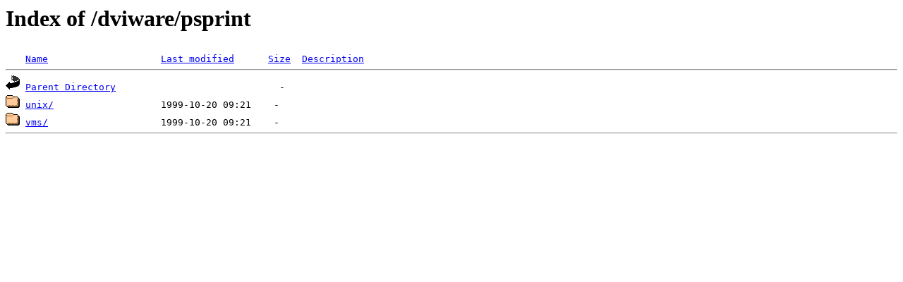

--- FILE ---
content_type: text/html;charset=UTF-8
request_url: https://ctan.mines-albi.fr/dviware/psprint/
body_size: 351
content:
<!DOCTYPE HTML PUBLIC "-//W3C//DTD HTML 3.2 Final//EN">
<html>
 <head>
  <title>Index of /dviware/psprint</title>
 </head>
 <body>
<h1>Index of /dviware/psprint</h1>
<pre><img src="/icons/blank.gif" alt="Icon "> <a href="?C=N;O=D">Name</a>                    <a href="?C=M;O=A">Last modified</a>      <a href="?C=S;O=A">Size</a>  <a href="?C=D;O=A">Description</a><hr><img src="/icons/back.gif" alt="[PARENTDIR]"> <a href="/dviware/">Parent Directory</a>                             -   
<img src="/icons/folder.gif" alt="[DIR]"> <a href="unix/">unix/</a>                   1999-10-20 09:21    -   
<img src="/icons/folder.gif" alt="[DIR]"> <a href="vms/">vms/</a>                    1999-10-20 09:21    -   
<hr></pre>
</body></html>
